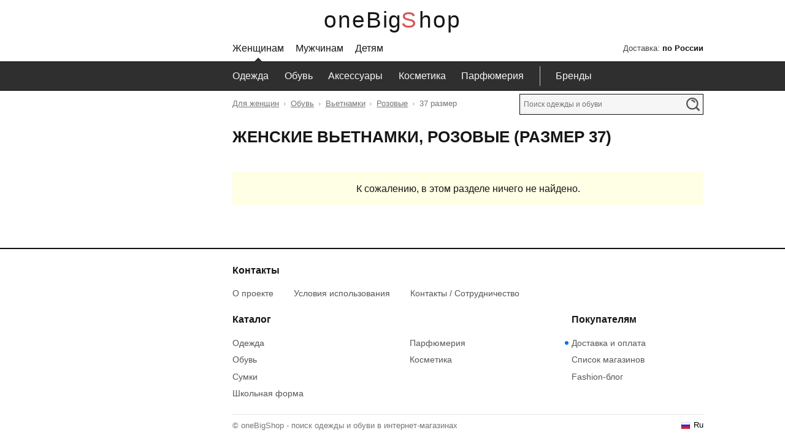

--- FILE ---
content_type: text/html; charset=UTF-8
request_url: https://onebigshop.ru/women/%D0%92%D1%8C%D0%B5%D1%82%D0%BD%D0%B0%D0%BC%D0%BA%D0%B8/%D0%A6%D0%B2%D0%B5%D1%82:%D0%A0%D0%BE%D0%B7%D0%BE%D0%B2%D1%8B%D0%B9/%D0%A0%D0%B0%D0%B7%D0%BC%D0%B5%D1%80:37
body_size: 5589
content:
<!DOCTYPE html><html lang="ru">    <head>
        <meta charset="utf-8">
        <meta name=viewport content="width=device-width, initial-scale=1">
        <meta property="og:type" content="article">
        <meta property="og:title" content="Женские вьетнамки, розовые [размер 37] известных брендов - купить в интернет-магазине - доставка по Москве и России">
        <meta property="og:site_name" content="oneBigShop">
        <meta name="description" content="В продаже женские вьетнамки - интернет-магазин одежды и обуви - цвет: розовый - размер: 37 - известные бренды - доставка по Москве и России + примерка перед покупкой!">
        <title>Женские вьетнамки, розовые [размер 37] известных брендов - купить в интернет-магазине - доставка по Москве и России</title>
        <link rel="canonical" href="https://onebigshop.ru/women/%D0%92%D1%8C%D0%B5%D1%82%D0%BD%D0%B0%D0%BC%D0%BA%D0%B8/%D0%A6%D0%B2%D0%B5%D1%82:%D0%A0%D0%BE%D0%B7%D0%BE%D0%B2%D1%8B%D0%B9?attr=83">
        <link rel="icon" href="https://onebigshop.ru/favicon.svg" type="image/svg+xml">
        <link rel="stylesheet" href="https://onebigshop.ru/obs/catalog.css">
    </head>
<body><header>            <div class="m-menu" id="m-menu-id">
                <div class="m-title max-width">
                    
                    
                    
                    <div class="m-title-left" id="m-menu-button-id">
                        <div class="m-menu-open"></div>
                        <div class="m-menu-close"></div>
                    </div>
                    
                    
                    
                    <div class="m-title-center">
                        <a href="https://onebigshop.ru/">oneBigShop</a>
                    </div>
                    
                    
                </div>
                
                
                
                <div class="m-menu-content" id="m-menu-content-id">

                    <nav class="main margin-center">
                        
                        
                        <div>
                            <a href="https://onebigshop.ru/women" class="main-link main-link-marker">Женщинам</a>
                            <div class="menu">
                                <div class="margin-center">
                                    <ul>
                                        <li><a href="https://onebigshop.ru/women/%D0%9E%D0%B4%D0%B5%D0%B6%D0%B4%D0%B0" class="menu-item sub-link close">Одежда</a>

                                            <div class="menu-sub">
                                                <div class="margin-center">
                                                    <ul>
                                                        <li><a href="https://onebigshop.ru/women/%D0%91%D0%BB%D1%83%D0%B7%D0%BA%D0%B8">Блузки</a></li>
                                                        <li><a href="https://onebigshop.ru/women/%D0%91%D1%80%D1%8E%D0%BA%D0%B8">Брюки</a></li>
                                                        <li><a href="https://onebigshop.ru/women/%D0%92%D0%B5%D1%80%D1%85%D0%BD%D1%8F%D1%8F-%D0%BE%D0%B4%D0%B5%D0%B6%D0%B4%D0%B0">Верхняя одежда</a></li>
                                                        <li><a href="https://onebigshop.ru/women/%D0%94%D0%B6%D0%B5%D0%BC%D0%BF%D0%B5%D1%80%D1%8B.%D0%9A%D0%B0%D1%80%D0%B4%D0%B8%D0%B3%D0%B0%D0%BD%D1%8B">Джемперы и кардиганы</a></li>
                                                        <li><a href="https://onebigshop.ru/women/%D0%94%D0%B6%D0%B8%D0%BD%D1%81%D1%8B">Джинсы</a></li>
                                                        <li><a href="https://onebigshop.ru/women/%D0%9D%D0%B8%D0%B6%D0%BD%D0%B5%D0%B5-%D0%B1%D0%B5%D0%BB%D1%8C%D0%B5">Нижнее белье</a></li>
                                                        <li><a href="https://onebigshop.ru/women/%D0%9F%D0%B8%D0%B4%D0%B6%D0%B0%D0%BA%D0%B8.%D0%9A%D0%BE%D1%81%D1%82%D1%8E%D0%BC%D1%8B">Пиджаки и костюмы</a></li>
                                                        <li><a href="https://onebigshop.ru/women/%D0%9F%D0%BB%D0%B0%D1%82%D1%8C%D1%8F">Платья</a></li>
                                                        <li><a href="https://onebigshop.ru/women/%D0%9F%D0%BB%D1%8F%D0%B6%D0%BD%D0%B0%D1%8F-%D0%BE%D0%B4%D0%B5%D0%B6%D0%B4%D0%B0">Пляжная одежда</a></li>
                                                        <li><a href="https://onebigshop.ru/women/%D0%A1%D0%B2%D0%B8%D1%82%D0%B5%D1%80%D0%B0.%D0%A2%D0%BE%D0%BB%D1%81%D1%82%D0%BE%D0%B2%D0%BA%D0%B8">Свитера и толстовки</a></li>
                                                        <li><a href="https://onebigshop.ru/women/%D0%A4%D1%83%D1%82%D0%B1%D0%BE%D0%BB%D0%BA%D0%B8.%D0%9F%D0%BE%D0%BB%D0%BE">Футболки и поло</a></li>
                                                        <li><a href="https://onebigshop.ru/women/%D0%A8%D0%BE%D1%80%D1%82%D1%8B.%D0%91%D1%80%D0%B8%D0%B4%D0%B6%D0%B8">Шорты</a></li>
                                                        <li><a href="https://onebigshop.ru/women/%D0%AE%D0%B1%D0%BA%D0%B8">Юбки</a></li>
                                                        <li><a href="https://onebigshop.ru/women/%D0%9E%D0%B4%D0%B5%D0%B6%D0%B4%D0%B0" class="a-link">Вся одежда</a></li>
                                                    </ul>
                                                </div>
                                            </div>

                                        </li>


                                        <li><a href="https://onebigshop.ru/women/%D0%9E%D0%B1%D1%83%D0%B2%D1%8C" class="menu-item sub-link close">Обувь</a>

                                            <div class="menu-sub">
                                                <div class="margin-center">
                                                    <ul>
                                                        <li><a href="https://onebigshop.ru/women/%D0%91%D0%B0%D0%BB%D0%B5%D1%82%D0%BA%D0%B8">Балетки</a></li>
                                                        <li><a href="https://onebigshop.ru/women/%D0%91%D0%BE%D1%81%D0%BE%D0%BD%D0%BE%D0%B6%D0%BA%D0%B8">Босоножки</a></li>
                                                        <li><a href="https://onebigshop.ru/women/%D0%91%D0%BE%D1%82%D0%B8%D0%BB%D1%8C%D0%BE%D0%BD%D1%8B">Ботильоны</a></li>
                                                        <li><a href="https://onebigshop.ru/women/%D0%91%D0%BE%D1%82%D0%B8%D0%BD%D0%BA%D0%B8">Ботинки</a></li>
                                                        <li><a href="https://onebigshop.ru/women/%D0%91%D0%BE%D1%82%D1%84%D0%BE%D1%80%D1%82%D1%8B">Ботфорты</a></li>
                                                        <li><a href="https://onebigshop.ru/women/%D0%9A%D0%B5%D0%B4%D1%8B.%D0%9A%D1%80%D0%BE%D1%81%D1%81%D0%BE%D0%B2%D0%BA%D0%B8">Кеды и кроссовки</a></li>
                                                        <li><a href="https://onebigshop.ru/women/%D0%9C%D0%BE%D0%BA%D0%B0%D1%81%D0%B8%D0%BD%D1%8B">Мокасины</a></li>
                                                        <li><a href="https://onebigshop.ru/women/%D0%9F%D0%BE%D0%BB%D1%83%D1%81%D0%B0%D0%BF%D0%BE%D0%B6%D0%BA%D0%B8">Полусапожки</a></li>
                                                        <li><a href="https://onebigshop.ru/women/%D0%A1%D0%B0%D0%BD%D0%B4%D0%B0%D0%BB%D0%B8%D0%B8">Сандалии</a></li>
                                                        <li><a href="https://onebigshop.ru/women/%D0%A1%D0%B0%D0%BF%D0%BE%D0%B3%D0%B8">Сапоги</a></li>
                                                        <li><a href="https://onebigshop.ru/women/%D0%A1%D0%BB%D0%B8%D0%BF%D0%BE%D0%BD%D1%8B">Слипоны</a></li>
                                                        <li><a href="https://onebigshop.ru/women/%D0%A2%D1%83%D1%84%D0%BB%D0%B8">Туфли</a></li>
                                                        <li><a href="https://onebigshop.ru/women/%D0%9E%D0%B1%D1%83%D0%B2%D1%8C" class="a-link">Вся обувь</a></li>
                                                    </ul>
                                                </div>
                                            </div>
                                            
                                        </li>
                                        
                                        
                                        <li><a href="https://onebigshop.ru/women/%D0%90%D0%BA%D1%81%D0%B5%D1%81%D1%81%D1%83%D0%B0%D1%80%D1%8B" class="menu-item sub-link close">Аксессуары</a>

                                            <div class="menu-sub">
                                                <div class="margin-center">
                                                    <ul>
                                                        <li><a href="https://onebigshop.ru/women/%D0%93%D0%BE%D0%BB%D0%BE%D0%B2%D0%BD%D1%8B%D0%B5-%D1%83%D0%B1%D0%BE%D1%80%D1%8B">Головные уборы</a></li>
                                                        <li><a href="https://onebigshop.ru/women/%D0%97%D0%BE%D0%BD%D1%82%D1%8B">Зонты</a></li>
                                                        <li><a href="https://onebigshop.ru/women/%D0%9A%D0%BE%D1%81%D0%BC%D0%B5%D1%82%D0%B8%D1%87%D0%BA%D0%B8">Косметички</a></li>
                                                        <li><a href="https://onebigshop.ru/women/%D0%9A%D0%BE%D1%88%D0%B5%D0%BB%D1%8C%D0%BA%D0%B8.%D0%9F%D0%BE%D1%80%D1%82%D0%BC%D0%BE%D0%BD%D0%B5">Кошельки и портмоне</a></li>
                                                        <li><a href="https://onebigshop.ru/women/%D0%9F%D0%B5%D1%80%D1%87%D0%B0%D1%82%D0%BA%D0%B8.%D0%92%D0%B0%D1%80%D0%B5%D0%B6%D0%BA%D0%B8">Перчатки и варежки</a></li>
                                                        <li><a href="https://onebigshop.ru/women/%D0%A0%D0%B5%D0%BC%D0%BD%D0%B8">Ремни</a></li>
                                                        <li><a href="https://onebigshop.ru/women/%D0%A0%D1%8E%D0%BA%D0%B7%D0%B0%D0%BA%D0%B8">Рюкзаки</a></li>
                                                        <li><a href="https://onebigshop.ru/women/%D0%A1%D0%BE%D0%BB%D0%BD%D1%86%D0%B5%D0%B7%D0%B0%D1%89%D0%B8%D1%82%D0%BD%D1%8B%D0%B5-%D0%BE%D1%87%D0%BA%D0%B8">Солнцезащитные очки</a></li>
                                                        <li><a href="https://onebigshop.ru/women/%D0%A1%D1%83%D0%BC%D0%BA%D0%B8">Сумки</a></li>
                                                        <li><a href="https://onebigshop.ru/women/%D0%A7%D0%B0%D1%81%D1%8B">Часы</a></li>
                                                        <li><a href="https://onebigshop.ru/women/%D0%A8%D0%B0%D1%80%D1%84%D1%8B.%D0%9F%D0%BB%D0%B0%D1%82%D0%BA%D0%B8">Шарфы и платки</a></li>
                                                        <li><a href="https://onebigshop.ru/women/%D0%90%D0%BA%D1%81%D0%B5%D1%81%D1%81%D1%83%D0%B0%D1%80%D1%8B" class="a-link">Все аксессуары</a></li>
                                                    </ul>
                                                </div>
                                            </div>
                                            
                                        </li>


                                        <li><a href="https://onebigshop.ru/women/%D0%9A%D0%BE%D1%81%D0%BC%D0%B5%D1%82%D0%B8%D0%BA%D0%B0" class="menu-item">Косметика</a></li>
                                        <li><a href="https://onebigshop.ru/women/%D0%9F%D0%B0%D1%80%D1%84%D1%8E%D0%BC%D0%B5%D1%80%D0%B8%D1%8F" class="menu-item">Парфюмерия</a></li>
                                        <li class="menu-sep"><a href="https://onebigshop.ru/brand" class="menu-item">Бренды</a></li>
                                    </ul>
                                
                                
                                
                                    <form class="form-search" action="/search">
                                        <input type="text" name="text" value="" autocomplete="off" placeholder="Поиск одежды и обуви">
                                        <button>
                                            <svg aria-hidden="true" focusable="false" role="presentation" viewBox="0 0 57.231 57.231">
                                                <path d="M23.945,9.373c-1.652,0-2.992,1.341-2.992,2.992c0,1.654,1.34,2.992,2.992,2.992,c3.656,0,6.921,2.042,8.524,5.333c0.519,1.062,1.583,1.68,2.691,1.68c0.441,0,0.888-0.097,1.309-0.303,c1.486-0.723,2.104-2.514,1.379-4.001C35.235,12.704,29.906,9.373,23.945,9.373z"/>
                                                <path d="M56.135,50.469l-9.971-9.972c2.952-4.152,4.705-9.213,4.705-14.685,c0-14.025-11.41-25.435-25.435-25.435S0,11.787,0,25.812c0,14.024,11.409,25.434,25.434,25.434c5.859,0,11.245-2.01,15.549-5.351,l9.862,9.862c0.73,0.73,1.689,1.096,2.645,1.096c0.958,0,1.915-0.365,2.645-1.096C57.596,54.298,57.596,51.93,56.135,50.469z M5.986,25.813c0-10.725,8.726-19.45,19.45-19.45s19.45,8.725,19.45,19.45c0,4.462-1.525,8.566-4.063,11.852,c-0.839,1.085-1.781,2.086-2.827,2.973c-3.392,2.878-7.773,4.625-12.56,4.625C14.711,45.262,5.986,36.537,5.986,25.813z"/>
                                            </svg>
                                        </button>
                                    </form>
                                </div>
                            </div>
                        </div>
                        
                        
                        <div>
                            <a href="https://onebigshop.ru/men" class="main-link">Мужчинам</a>
                        </div>
                        
                        
                        <div>
                            <a href="https://onebigshop.ru/kids" class="main-link">Детям</a>
                        </div>
                        <a href="https://onebigshop.ru/delivery" class="ml-delivery">Доставка: <b>по России</b></a>
                        
                        
                    </nav>

                    <div class="m-menu-content-background" id="m-menu-content-bg-id"></div>

                </div>
                
                
                
                
        
        
        
            </div>



<script>
            document.getElementById( 'm-menu-button-id' ).addEventListener( 'click', function() {
                
                //document.getElementById( 'm-menu-id' ).classList.toggle( 'm-menu-display' );

                document.getElementsByTagName( 'body' )[0].classList.toggle( 'm-menu-display---body' );
                
                
                
                
                
                var test_items = document.querySelectorAll('.menu .sub-link');

                for (var i = 0; i < test_items.length; i++)
                {
                    test_items[i].classList.add( 'close' );
                }
                
            }, false );
            
            
            
            
            document.getElementById( 'm-menu-content-bg-id' ).addEventListener( 'click', function() {
                
                document.getElementsByTagName( 'body' )[0].classList.remove( 'm-menu-display---body' );

            }, false );
            

            
            /*document.getElementById( 'm-menu-content-id' ).addEventListener( 'click', function() {
                
                //document.getElementById( 'm-menu-id' ).classList.toggle( 'm-menu-display' );

                document.getElementsByTagName( 'body' )[0].classList.remove( 'm-menu-display---body' );
            }, true );*/
    
    
    var test_items = document.querySelectorAll('.menu .sub-link');

                for (var i = 0; i < test_items.length; i++)
                {
                        test_items[i].addEventListener('click', function (e) {
    	
        
                            var width = window.innerWidth || (document.documentElement && document.documentElement.clientWidth) || document.body.clientWidth;
        
                            if ( width <= 1024 /*&& this.classList.contains( 'close' )*/ )
                            {
                                e.preventDefault();

                                this.classList.toggle( 'close' );

                                    return false;
                            }

                        }, false);
                }
                
                
                
        </script>
</header><main class="margin-center max-width margin-main">        <div class="breadcrumb">
            <span><a href="https://onebigshop.ru/women">Для женщин</a></span>
            <span><a href="https://onebigshop.ru/women/%D0%9E%D0%B1%D1%83%D0%B2%D1%8C">Обувь</a></span>
            <span><a href="https://onebigshop.ru/women/%D0%92%D1%8C%D0%B5%D1%82%D0%BD%D0%B0%D0%BC%D0%BA%D0%B8">Вьетнамки</a></span>
            <span><a href="https://onebigshop.ru/women/%D0%92%D1%8C%D0%B5%D1%82%D0%BD%D0%B0%D0%BC%D0%BA%D0%B8/%D0%A6%D0%B2%D0%B5%D1%82:%D0%A0%D0%BE%D0%B7%D0%BE%D0%B2%D1%8B%D0%B9">Розовые</a></span>
            <span>37 размер</span>
        </div>
        <script type="application/ld+json">{"@context": "http://schema.org", "@type": "BreadcrumbList", "itemListElement": [{"@type": "ListItem", "position": 1, "item": {"@id": "https://onebigshop.ru/women", "name": "Для женщин"}},{"@type": "ListItem", "position": 2, "item": {"@id": "https://onebigshop.ru/women/%D0%9E%D0%B1%D1%83%D0%B2%D1%8C", "name": "Обувь"}},{"@type": "ListItem", "position": 3, "item": {"@id": "https://onebigshop.ru/women/%D0%92%D1%8C%D0%B5%D1%82%D0%BD%D0%B0%D0%BC%D0%BA%D0%B8", "name": "Вьетнамки"}},{"@type": "ListItem", "position": 4, "item": {"@id": "https://onebigshop.ru/women/%D0%92%D1%8C%D0%B5%D1%82%D0%BD%D0%B0%D0%BC%D0%BA%D0%B8/%D0%A6%D0%B2%D0%B5%D1%82:%D0%A0%D0%BE%D0%B7%D0%BE%D0%B2%D1%8B%D0%B9", "name": "Розовые"}}]}</script>
        <div class="m-visibility">
            <div class="m-content-title">Женские вьетнамки</div>
        </div>
        <section class="content" data-id="50.83.191.207.209">
    <header>
        <div class="title">
            <h1>Женские вьетнамки, розовые <span>размер 37</span></h1>
        </div>
    </header>
            <div class="product-list">
                <div class="p-warning">
                    <p>К сожалению, в этом разделе ничего не найдено.</p>
                </div>
                <div class="p-ad-wrap">
<!-- Yandex.RTB -->
<script>window.yaContextCb=window.yaContextCb||[]</script>
<script src="https://yandex.ru/ads/system/context.js" async></script>
<!-- Yandex.RTB R-A-675793-8 -->
<div id="yandex_rtb_R-A-675793-8"></div>
<script>window.yaContextCb.push(()=>{
  Ya.Context.AdvManager.render({
    renderTo: 'yandex_rtb_R-A-675793-8',
    blockId: 'R-A-675793-8'
  })
})</script>                </div>
            </div>
        </section>
<script> 
    
arr = [];
         
if ('IntersectionObserver' in window) {
    const observer = new IntersectionObserver(function(entries, observer) {
        entries.forEach(function (entry) {
            if (entry.intersectionRatio > observer.thresholds[0]) {
                load(entry.target, observer);
            }
        });    
    });


    document.querySelectorAll('img[data-src]').forEach(function(img) {
        observer.observe(img);
    });
}
else
{
    document.querySelectorAll('img[data-src]').forEach(function(img) {
        load(img);
    });
}

function load(img, observer) {
    img.before(document.createElement('span'));
    img.parentNode.classList.add('preload');

    img.addEventListener('load', function() { 
        if (observer) {
            observer.unobserve(img);
        }

        this.classList.remove('lazy');
        this.removeAttribute('data-src');
        this.parentNode.classList.remove('preload');
        this.parentNode.querySelector('span').remove();
        
        const dataId = this.getAttribute('data-id');
        if (dataId) {
            arr.push( dataId );
            this.removeAttribute('data-id');
        }
    });

    img.addEventListener('error', function() {
        this.src='https://files.onebigshop.ru/img/noimg.jpg';
    });

    const dataSrc = img.getAttribute('data-src');
    if (dataSrc) {
        img.setAttribute('src', dataSrc);
    }
};
 

document.querySelectorAll('.p-item a').forEach(function(a) {
    a.addEventListener('click', function() {
        yaCounter26643672.reachGoal('location_shop');
    });
});


document.querySelectorAll('.m-p-info .m-head').forEach(function(el) {
    el.addEventListener('click', function () {
        this.classList.toggle('close');
    });
});


    
  
    
    
if ('IntersectionObserver' in window){
    setInterval( function(){
        if ( arr.length )
        {
            var xhr = new XMLHttpRequest();
            var formData = new FormData;

            while ( arr.length > 0 ) {
                formData.append('arr[]', arr.pop() );
            }

            xhr.open( "POST", 'https://onebigshop.ru/obs/action/log_view?id_page=50.83.191.207.209&pageNum=1', true );
            xhr.timeout = 5000;
            xhr.send(formData);
        }

    }, 6000 );
}
</script>
</main><footer>        <section class="margin-center">
            
            
            
            <div class="m-footer-block">
                <div class="footer-title close">Контакты</div>
                <ul class="footer-content ul-line">
                    <li><a href="https://onebigshop.ru/about">О проекте</a></li>
                    <li><a href="https://onebigshop.ru/about/terms">Условия использования</a></li>
                    <li><a href="https://onebigshop.ru/about/contacts">Контакты / Сотрудничество</a></li>
                </ul>
            </div>
            <div class="footer-columns">
                
                
                <div class="m-footer-block column-left">
                    <div class="footer-title close">Каталог</div>
                    <ul class="footer-content">
                        <li><a href="https://onebigshop.ru/%D0%9E%D0%B4%D0%B5%D0%B6%D0%B4%D0%B0">Одежда</a></li>
                        <li><a href="https://onebigshop.ru/%D0%9E%D0%B1%D1%83%D0%B2%D1%8C">Обувь</a></li>
                        <li><a href="https://onebigshop.ru/%D0%A1%D1%83%D0%BC%D0%BA%D0%B8">Сумки</a></li>
                        <li><a href="https://onebigshop.ru/kids/%D0%A8%D0%BA%D0%BE%D0%BB%D1%8C%D0%BD%D0%B0%D1%8F-%D1%84%D0%BE%D1%80%D0%BC%D0%B0">Школьная форма</a></li>
                        <li><a href="https://onebigshop.ru/%D0%9F%D0%B0%D1%80%D1%84%D1%8E%D0%BC%D0%B5%D1%80%D0%B8%D1%8F">Парфюмерия</a></li>
                        <li><a href="https://onebigshop.ru/%D0%9A%D0%BE%D1%81%D0%BC%D0%B5%D1%82%D0%B8%D0%BA%D0%B0">Косметика</a></li>
                    </ul>
                </div>
                
                
                <div class="m-footer-block column-right">
                    <div class="footer-title">Покупателям</div>
                    <ul class="footer-content">
                        <li class="footer-marker"><a href="https://onebigshop.ru/delivery">Доставка и оплата</a></li>
                        <li><a href="https://onebigshop.ru/list">Список магазинов</a></li>
                        <li><a href="https://onebigshop.ru/blog">Fashion-блог</a></li>
                    </ul>
                </div>
                
                
                
            </div>

            <p class="footer-text">© oneBigShop - поиск одежды и обуви в интернет-магазинах</p>
            <div class="m-footer-block-country">
                <div class="country-title flag flag-ru close">Ru</div>
                <ul>
                    <li><a href="https://by.onebigshop.ru/" class="flag flag-by">Беларусь</a></li>
                    <li><a href="https://kz.onebigshop.ru/" class="flag flag-kz">Казахстан</a></li>
                </ul>
            </div>

        </section>
<script>
    





var test_items = document.querySelectorAll('.m-footer-block .footer-title');

                for (var i = 0; i < test_items.length; i++)
                {
                        test_items[i].addEventListener('click', function (e) {
    	
        
                            this.classList.toggle( 'close' );


                        }, false);
                }
                

var test_items = document.querySelectorAll('.m-footer-block-country .country-title');

                for (var i = 0; i < test_items.length; i++)
                {
                        test_items[i].addEventListener('click', function (e) {
    	
        
                            this.classList.toggle( 'close' );


                        }, false);
                }
        </script>
<!--googleoff: all--><!--noindex-->
<!-- Yandex.Metrika counter -->
<script type="text/javascript">
(function (d, w, c) {
    (w[c] = w[c] || []).push(function() {
        try {
            w.yaCounter26643672 = new Ya.Metrika({id:26643672,
                    webvisor:true,
                    clickmap:true,
                    accurateTrackBounce:true});
        } catch(e) { }
    });

    var n = d.getElementsByTagName("script")[0],
        s = d.createElement("script"),
        f = function () { n.parentNode.insertBefore(s, n); };
    s.type = "text/javascript";
    s.async = true;
    s.src = (d.location.protocol == "https:" ? "https:" : "http:") + "//mc.yandex.ru/metrika/watch.js";

    if (w.opera == "[object Opera]") {
        d.addEventListener("DOMContentLoaded", f, false);
    } else { f(); }
})(document, window, "yandex_metrika_callbacks");
</script>
<noscript><div><img src="//mc.yandex.ru/watch/26643672" style="position:absolute; left:-9999px;" alt="" /></div></noscript>
<!-- /Yandex.Metrika counter -->
<!--/noindex--><!--googleon: all-->
</footer></body></html>